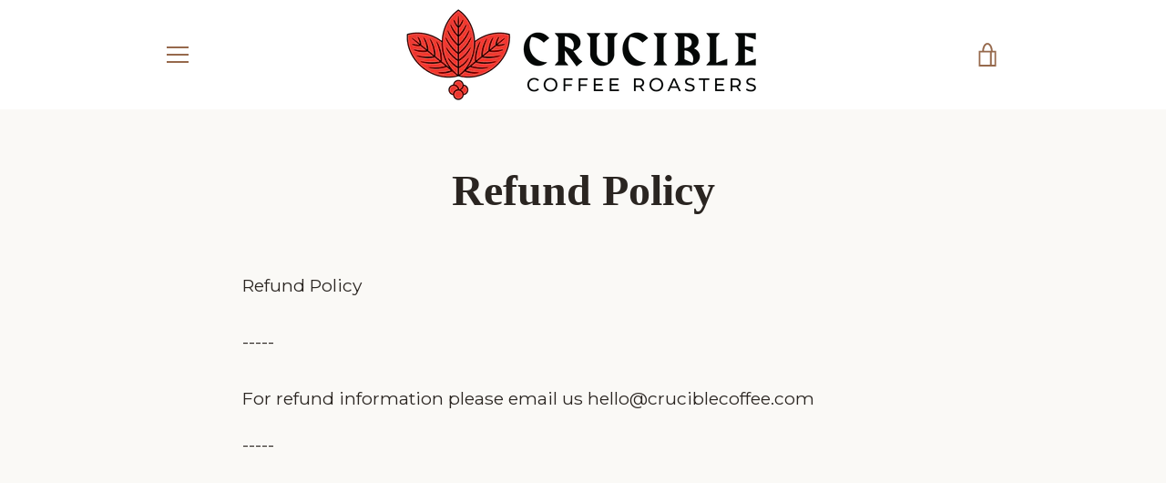

--- FILE ---
content_type: text/javascript
request_url: https://cruciblecoffee.com/cdn/shop/t/2/assets/custom.js?v=101612360477050417211521340232
body_size: -759
content:
//# sourceMappingURL=/cdn/shop/t/2/assets/custom.js.map?v=101612360477050417211521340232
